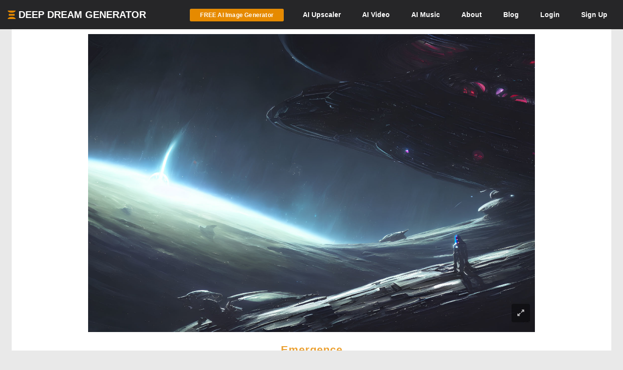

--- FILE ---
content_type: text/html; charset=UTF-8
request_url: https://deepdreamgenerator.com/ddream/9sfps32ibon
body_size: 12268
content:
<!doctype html>
<html class="no-js" lang="">

<head>
    
    <script type="text/javascript" charset="UTF-8" src="//geo.cookie-script.com/s/3fd90b2035f4db755e329072e067e0ff.js?country=gb&region=eu"></script>

    <!-- Google tag (gtag.js) with Consent Mode V2 -->
<script async src="https://www.googletagmanager.com/gtag/js?id=G-30GDX3M9B7"></script>
<script>
  window.dataLayer = window.dataLayer || [];
  function gtag(){dataLayer.push(arguments);}

  // Set default consent to 'denied' as a placeholder
  // CookieScript will update this based on user choice
  gtag('consent', 'default', {
    'analytics_storage': 'denied',
    'ad_storage': 'denied',
    'ad_user_data': 'denied',
    'ad_personalization': 'denied',
    'functionality_storage': 'denied',
    'personalization_storage': 'denied',
    'security_storage': 'granted', // Security cookies always allowed
    'wait_for_update': 500
  });

  gtag('js', new Date());
  gtag('config', 'G-30GDX3M9B7');
</script>
<!-- Google tag (gtag.js) ends -->


    <meta name="p:domain_verify" content="e8e547863911398e16ce49768f5a90c1"/>

    <meta charset="utf-8">
    <meta http-equiv="x-ua-compatible" content="ie=edge">
    <meta name="csrf-token" content="LewzwL5wAjLLhF4AZlXhI4ty3XBMeNtSiqDFUJXg">
    <title>Figure gazes at spaceship above celestial body | Deep Dream Generator</title>

    
                    <meta name="keywords" content="artwork,solitary,figure,celestial,body,stares,hovering,spaceship,amidst,starry">
                <meta name="description" content="Sci-fi artwork: solitary figure on celestial body stares at hovering spaceship amidst starry cosmos with light beams.">
                <meta name="subject" content="AI Generated Image">
                <meta name="language" content="en-US">
                <meta name="url" content="https://deepdreamgenerator.com/ddream/9sfps32ibon">

                
                <meta property="og:title" content="Emergence | Deep Dream Generator" />
                <meta property="og:type" content="image" />
                <meta property="og:url" content="https://deepdreamgenerator.com/ddream/9sfps32ibon" />
                <meta property="og:image" content="https://b2-backblaze-stackpath.b-cdn.net/1598492/45gb95_6e377aba9e27865671e18f5cb0e4eb358db37541.jpg" />

                                    <meta property="og:description" content="Sci-fi artwork: solitary figure on celestial body stares at hovering spaceship amidst starry cosmos with light beams.">
                
                
                <meta name="twitter:title" content="Emergence | Deep Dream Generator">
                <meta name="twitter:image" content="https://b2-backblaze-stackpath.b-cdn.net/1598492/45gb95_6e377aba9e27865671e18f5cb0e4eb358db37541.jpg">
                <meta name="twitter:card" content="summary_large_image">
                                    <meta name="twitter:description" content="Sci-fi artwork: solitary figure on celestial body stares at hovering spaceship amidst starry cosmos with light beams.">
                            
                            <script type="application/ld+json">
                {
                    "@context": "http://schema.org",
                    "@type": "ImageObject",
                    "name": "Figure gazes at spaceship above celestial body",
                    "description": "Sci-fi artwork: solitary figure on celestial body stares at hovering spaceship amidst starry cosmos with light beams.",
                    "url": "https://b2-backblaze-stackpath.b-cdn.net/1598492/45gb95_6e377aba9e27865671e18f5cb0e4eb358db37541.jpg",
                    "uploadDate": "2022-12-17T20:25:13+00:00",
                    "contentUrl": "https://b2-backblaze-stackpath.b-cdn.net/1598492/45gb95_6e377aba9e27865671e18f5cb0e4eb358db37541.jpg",
                    "thumbnailUrl": "https://b2-backblaze-stackpath.b-cdn.net/1598492/md_45gb95_a1f9bbb891de378deadb5295ed844f5c63cbc5af.jpg",
                    "creator": {
                        "@type": "Person",
                        "name": "Isilmo",
                        "url": "https://deepdreamgenerator.com/u/1598492"
                    },
                    "copyrightHolder": {
                        "@type": "Person",
                        "name": "Isilmo",
                        "url": "https://deepdreamgenerator.com/u/1598492"
                    }
                }
            </script>
            
    <!-- Facebook -->
    <meta property="fb:page_id" content="859189424130738">

    <script type="text/javascript">

// Test for the ugliness.
if (window.location.hash == '#_=_'){

    // Check if the browser supports history.replaceState.
    if (history.replaceState) {

        // Keep the exact URL up to the hash.
        var cleanHref = window.location.href.split('#')[0];

        // Replace the URL in the address bar without messing with the back button.
        history.replaceState(null, null, cleanHref);

    } else {

        // Well, you're on an old browser, we can get rid of the _=_ but not the #.
        window.location.hash = '';

    }

}

</script>

    
    <link rel="shortcut icon" type="image/png" href="https://cdn.deepdreamgenerator.com/favicon-16.png">
    <link rel="apple-touch-icon" href="https://cdn.deepdreamgenerator.com/favicon-57.png">
    <link rel="apple-touch-icon" sizes="114x114" href="https://cdn.deepdreamgenerator.com/favicon-114.png">
    <link rel="apple-touch-icon" sizes="72x72" href="https://cdn.deepdreamgenerator.com/favicon-72.png">
    <link rel="apple-touch-icon" sizes="144x144" href="https://cdn.deepdreamgenerator.com/favicon-144.png">
    <link rel="apple-touch-icon" sizes="60x60" href="https://cdn.deepdreamgenerator.com/favicon-60.png">
    <link rel="apple-touch-icon" sizes="120x120" href="https://cdn.deepdreamgenerator.com/favicon-120.png">
    <link rel="apple-touch-icon" sizes="76x76" href="https://cdn.deepdreamgenerator.com/favicon-76.png">
    <link rel="apple-touch-icon" sizes="152x152" href="https://cdn.deepdreamgenerator.com/favicon-152.png">
    <link rel="apple-touch-icon" sizes="180x180" href="https://cdn.deepdreamgenerator.com/favicon-180.png">
    <meta name="msapplication-TileColor" content="#FFFFFF">
    <meta name="msapplication-TileImage" content="https://cdn.deepdreamgenerator.com/favicon-144.png">
    <meta name="msapplication-config" content="https://cdn.deepdreamgenerator.com/browserconfig.xml">
    <meta name="google" value="notranslate">
    

    
    <meta name="apple-mobile-web-app-capable" content="yes">
    <meta name=viewport content="width=device-width, minimum-scale=1, maximum-scale=1, initial-scale=1">
    <meta name="apple-mobile-web-app-status-bar-style" content="black">

    
    <script src="https://cdn.deepdreamgenerator.com/vendor/sharpen/assets/js/modernizr-2.8.3.min.js"></script>
    <link href="https://cdn.deepdreamgenerator.com/vendor/sharpen/assets/bootstrap/css/bootstrap.min.css" rel="stylesheet">
    <link href="https://cdn.deepdreamgenerator.com/vendor/sharpen/assets/css/select2.min.css" rel="stylesheet">
    <link href="https://cdn.deepdreamgenerator.com/vendor/sharpen/assets/font-awesome-4.4.0/css/font-awesome.min.css" rel="stylesheet">
    <link href="https://cdn.deepdreamgenerator.com/vendor/sharpen/assets/css/fontello.css" rel="stylesheet">
    <link href="https://cdn.deepdreamgenerator.com/vendor/sharpen/assets/css/app.css?v=49" rel="stylesheet">
    <link href="https://cdn.deepdreamgenerator.com/assets/community/app.css?v=106" rel="stylesheet">
    <link href="https://cdn.deepdreamgenerator.com/assets/community/app2.css?v=100" rel="stylesheet">
    <link href="https://cdn.deepdreamgenerator.com/assets/loader.css" rel="stylesheet">
    <link href="https://cdn.deepdreamgenerator.com/vendor/progress-bar/style.css" rel="stylesheet">
    <link href="https://cdn.deepdreamgenerator.com/vendor/jquery-message/jquery-confirm.min.css" rel="stylesheet">
    <link href="https://cdn.deepdreamgenerator.com/vendor/light-gallery/css/lightgallery.css" rel="stylesheet">
    <link href="https://cdn.deepdreamgenerator.com/vendor/light-gallery/css/lg-fb-comment-box.css" rel="stylesheet">
    <link href="https://cdn.deepdreamgenerator.com/assets/community/follow.css" rel="stylesheet">
        <link href="https://cdn.deepdreamgenerator.com/assets/chat/chat.css?v=3" rel="stylesheet">
    <link href="https://cdn.deepdreamgenerator.com/assets/subscription/plans/css/style.css?v=4" rel="stylesheet">
    <link href="https://cdn.deepdreamgenerator.com/assets/subscription/style.css?v=4" rel="stylesheet">
            <link rel="stylesheet" href="https://cdn.jsdelivr.net/npm/glightbox/dist/css/glightbox.min.css" />
<link href="https://deepdreamgenerator.com/assets/comments/css/comments.css?v=11" rel="stylesheet" />
<link href="https://deepdreamgenerator.com/assets/comments/css/emojis.css?v=9" rel="stylesheet" />
<style>
    .comments-heading {
        color:#eba123;
        font-size:1.7em;
        margin-top:1.5em;
        padding-left: 10px;
    }
    .dream-comment         button[title="smiling face with tear"] ,             button[title="disguised face"] ,             button[title="face with diagonal mouth"] ,             button[title="dotted line face"] ,             button[title="face in clouds"] ,             button[title="face exhaling"] ,             button[title="saluting face"] ,             button[title="hole"] ,             button[title="bomb"] ,             button[title="love letter"] ,             button[title="left speech bubble"] ,             button[title="smiling face"] ,             button[title="middle finger"] ,             button[title="pinched fingers"] ,             button[title="anatomical heart"] ,             button[title="lungs"] ,             button[title="heart on fire"] ,             button[title="face with open eyes and hand over mouth"] ,             button[title="biting lip"]      {
        display: none;
    }
</style>

        
    <link rel="stylesheet" href="https://cdn.deepdreamgenerator.com/assets/filemanager/filemanager.css?v=33" />
    <link rel="stylesheet" href="https://cdn.deepdreamgenerator.com/vendor/jQuery-File-Upload-10.31.0/css/jquery.fileupload.css" />
    <link rel="stylesheet" href="https://cdn.deepdreamgenerator.com/vendor/jQuery-File-Upload-10.31.0/css/jquery.fileupload-ui.css" />
    <link rel="stylesheet" href="https://cdn.deepdreamgenerator.com/vendor/Blueimp-Gallery-3.3.0/css/blueimp-gallery.css" />
    <link rel="stylesheet" href="https://cdn.deepdreamgenerator.com/vendor/Blueimp-Gallery-3.3.0/css/blueimp-gallery-indicator.css" />
    <link rel="stylesheet" href="https://cdn.deepdreamgenerator.com/vendor/Blueimp-Gallery-3.3.0/css/blueimp-gallery-video.css" />
    

    
    
    <script defer src="https://cdn.jsdelivr.net/npm/img-comparison-slider@8/dist/index.js"></script>
    <link rel="stylesheet" href="https://cdn.jsdelivr.net/npm/img-comparison-slider@8/dist/styles.css"/>


    
    <link href='//fonts.googleapis.com/css?family=Source+Sans+Pro:400,700' rel='stylesheet' type='text/css'>

    <script type="text/javascript">
    if ( ! ddg) {
        var ddg = {}
    }

    ddg.const = {
        user: {
            'id': null
        },
        dream: {
            access: {"PRIVATE":10,"PUBLIC":20},
            status: {"INIT":10,"UPLOADED":20,"PROCESSING":30,"PROCESSED":40,"RE_DREAM":50,"FAILED":60,"UTTERLY_FAILED":70,"ALBUM":100}
        },
    }

    ddg.m = {
        chId: 0
    }

</script>

    <meta name="facebook-domain-verification" content="olo2jadktj6l002hd6dtsy4ulh0znm" />
    <!-- Facebook Pixel Code - Blocked until consent --><script type="text/plain" data-cookiescript="accepted" data-cookiecategory="marketing">!function(f,b,e,v,n,t,s){if(f.fbq)return;n=f.fbq=function(){n.callMethod?n.callMethod.apply(n,arguments):n.queue.push(arguments)};if(!f._fbq)f._fbq=n;n.push=n;n.loaded=!0;n.version='2.0';n.queue=[];t=b.createElement(e);t.async=!0;t.src=v;s=b.getElementsByTagName(e)[0];s.parentNode.insertBefore(t,s)}(window,document,'script','https://connect.facebook.net/en_US/fbevents.js'); fbq('init', '2062691883936454'); fbq('track', 'PageView');</script><noscript> <img height="1" width="1" src="https://www.facebook.com/tr?id=2062691883936454&ev=PageView&noscript=1"/></noscript><!-- End Facebook Pixel Code -->



        
                                    
        <link href="https://cdn.deepdreamgenerator.com/assets/my-prompts/my-prompts.css?v=5" rel="stylesheet">
    
</head>

<body class="not-logged-in inner-page
    ">

    
    


            <!--[if lt IE 8]>
    <p class="browserupgrade">You are using an <strong>outdated</strong> browser. Please <a href="http://browsehappy.com/">upgrade your browser</a> to improve your experience.</p>
<![endif]-->


<!-- Header -->
<header id="header">
    <div class="container">
        <div class="logo">
            <a href="https://deepdreamgenerator.com">
                <img class="small-ddg-logo" src="https://deepdreamgenerator.com/logo.svg"><span class="hidden-xs hidden-sm">Deep Dream Generator</span><span class="hidden-md hidden-lg ">DDG</span>
            </a>
        </div>

        <ul class="topNavigation">
            
            
                                    <li class="menu-item">
                        <a href="https://deepdreamgenerator.com/generate" class="link btn btn-sm btn-orange darker generate-btn" >
                            <i class="fa fa-cloud-upload" style="display: none;"></i>
                            <span>FREE AI Image Generator</span>
                        </a>
                    </li>
                
            


            
                
                                <li class="menu-item guest-desktop-menu ">
                    <a href="https://deepdreamgenerator.com/ai-upscaler">
                        <span class="hidden-xs">AI </span>Upscaler
                    </a>
                </li>
                
                                    
                    <li class="menu-item narrow-buttons guest-desktop-menu">
                        <a href="https://deepdreamgenerator.com/video-generator">
                            <span class="hidden-xs">AI </span>Video
                        </a>
                    </li>

                    <li class="menu-item guest-desktop-menu">
                        <a href="https://deepdreamgenerator.com/music-generator">
                            <span class="hidden-xs">AI </span>Music
                        </a>
                    </li>

                    
                    <li class="menu-item narrow-buttons guest-desktop-menu">
                        <a href="https://deepdreamgenerator.com/about">About</a>
                    </li>

                    
                    <li class="menu-item narrow-buttons guest-desktop-menu hidden-xs">
                        <a href="https://deepdreamgenerator.com/blog">Blog</a>
                    </li>
                
                
                <li class="menu-item narrow-buttons guest-desktop-menu">
                    <a href="https://deepdreamgenerator.com/login" class="hidden-xs hidden-sm hidden-md">Login</a>
                    <a href="https://deepdreamgenerator.com/sign-up">Sign Up</a>
                </li>

                
                <li class="menu-item guest-mobile-menu">
                    <button type="button" class="mobile-menu-toggle" id="guestMobileMenuToggle">
                        <i class="fa fa-bars"></i>
                    </button>
                    <ul class="mobile-menu-dropdown" id="guestMobileMenuDropdown">
                        <li><a href="https://deepdreamgenerator.com/generate"><i class="fa fa-paint-brush"></i> AI Image</a></li>
                        <li><a href="https://deepdreamgenerator.com/video-generator"><i class="fa fa-video-camera"></i> AI Video</a></li>
                        <li><a href="https://deepdreamgenerator.com/music-generator"><i class="fa fa-music"></i> AI Music</a></li>
                        <li><a href="https://deepdreamgenerator.com/ai-upscaler"><i class="fa fa-expand"></i> AI Upscaler</a></li>
                        <li><a href="https://deepdreamgenerator.com/about"><i class="fa fa-info-circle"></i> About</a></li>
                        <li><a href="https://deepdreamgenerator.com/blog"><i class="fa fa-newspaper-o"></i> Blog</a></li>
                        <li class="divider"></li>
                        <li><a href="https://deepdreamgenerator.com/login"><i class="fa fa-sign-in"></i> Login</a></li>
                        <li><a href="https://deepdreamgenerator.com/sign-up" class="signup-link"><i class="fa fa-user-plus"></i> Sign Up</a></li>
                    </ul>
                </li>

                    </ul>
    </div>
</header>
                    
    


    <div class="pageContent">
        <div class="pageWrap">
            <div class="container">

                
                
                    

                    

                    <!-- Ads -->

                    

    
    
        <div class="single-dream ">
            

            <div class="dream-image text-center  p-dream-download ">
            <div class="dream-image-container" style="position: relative; display: inline-block;">
            <img id="dream-image" class="img-responsive"
                src="https://b2-backblaze-stackpath.b-cdn.net/1598492/45gb95_6e377aba9e27865671e18f5cb0e4eb358db37541.jpg"
                alt="Figure gazes at spaceship above celestial body"
            />
            <a href="https://b2-backblaze-stackpath.b-cdn.net/1598492/45gb95_6e377aba9e27865671e18f5cb0e4eb358db37541.jpg" class="glightbox-dream" data-glightbox="type: image">
                <button class="fullscreen-btn-dream" title="View Fullscreen" style="bottom: 30px;">
                    <i class="fa fa-expand"></i>
                </button>
            </a>
        </div>
    
    

</div>

    <script type="text/javascript" src="https://cdn.deepdreamgenerator.com/vendor/video-player/player.js"></script>
    <script type="text/javascript">
        window.addEventListener('load', function() {
            let iframeElement = document.querySelector('div.single-dream div.dream-video-iframe-wrapper iframe');
            let counted = false;

            if (iframeElement) {
                let player = new playerjs.Player(iframeElement);
                player.on('ready', function() {
                    player.on('play', () => {
                        if (counted){
                            return;
                        }

                        return $.ajax({
                            type: "POST",
                            url: "/video/count-views/" + "9sfps32ibon",
                            dataType: 'json',
                            data: {},
                            headers: {
                                'X-CSRF-Token': 'LewzwL5wAjLLhF4AZlXhI4ty3XBMeNtSiqDFUJXg',
                            },
                            success: function (data) {
                                console.log('Views was counted');
                            }
                        });

                        counted = true;
                    });
                });
            }
        });
    </script>

                            <div class="edit-line">
    
    
    
</div>
            
                            <h1 class="dream-title-below">Emergence</h1>
            
                            <div class="row dream-settings">
                    <div class="visible-xs">
                        <a href="https://deepdreamgenerator.com/search?t=explore&amp;q=e6f63c23-aaba-5836-b779-66432badaf5b&amp;s=shortcut"
        class="btn btn-xs btn-default similarity-search-btn "
                    style="position:relative;top:-4px;margin-right:10px;"
            >
        <i class="fa fa-search" style="margin:0;font-weight:bold"></i>
            </a>
                        
                        <div class="dream-views-single-page">
    <i class="fa fa-eye view-icon" aria-hidden="true"></i>
    <span class="number">0</span>
</div>
                        <div class="dream-comments-icon" ddg-uid="9sfps32ibon">
   <span class="btn-action fa fa-comment-o" title="Comments"></span>
</div>
<div class="comments">
   <div class="dream-comments" ddg-uid="9sfps32ibon">
      <span class="number">0</span>
   </div>
</div>                        <div class="dream-like "
     ddg-uid="9sfps32ibon"
     ddg-likes="5"
>
    <span class="btn-action fa fa-heart-o" title="Like"></span>
    <span class="btn-action fa fa-heart" title="Click to Unlike"></span>
    <span class="number">5</span>
</div>
                        <div class="item options" style="display: inline-block;">
                            <div class="btn-group dropup boxHeaderOptions">
    <span class="btn-action  btn dropdown-toggle" data-toggle="dropdown" aria-haspopup="true" aria-expanded="true">
        <i class="fa fa-cog"></i>
    </span>

    <ul class="dropdown-menu ddg-menu-left">
                    <li>
                <a class="popup-info" ddg-popup-target="#dream-share-popup-26860990" ddg-popup-title="Share Emergence" href="#" >
                    <i class="fa fa-share-alt"></i> Share
                </a>
                <div id="dream-share-popup-26860990" class="hidden">
            <div class="well share-popup-well">
            <span>https://deepdreamgenerator.com/ddream/9sfps32ibon</span>

            <a class="share-dream-copy-link"
                href="javascript:void(0);"
                data-link="https://deepdreamgenerator.com/ddream/9sfps32ibon"
            >COPY LINK</a>
        </div>
        <div class="share-dream">
    <a class="share-facebook"
        href="https://www.facebook.com/sharer/sharer.php?u=https://deepdreamgenerator.com/ddream/9sfps32ibon"
        target="_blank"
        data-toggle="tooltip"
        title="Share on Facebook"
    ><i class="fa fa-facebook-square"></i></a>

    <a class="share-pinterest"
        href="https://pinterest.com/pin/create/button/?url=https://deepdreamgenerator.com/ddream/9sfps32ibon&media=https://b2-backblaze-stackpath.b-cdn.net/1598492/45gb95_6e377aba9e27865671e18f5cb0e4eb358db37541.jpg
                    &description=Sci-fi artwork: solitary figure on celestial body stares at hovering spaceship amidst starry cosmos with light beams.
        "
        target="_blank"
        data-toggle="tooltip"
        title="Pin it on Pinterest"
    ><i class="fa fa-pinterest-square"></i></a>

    <a class="share-reddit"
                    href="https://www.reddit.com/submit?url=https://deepdreamgenerator.com/ddream/9sfps32ibon
            &title=Sci-fi artwork: solitary figure on celestial body stares at hovering spaceship amidst starry cosmos with light beams.
            &sr=aiArt"
                target="_blank"
        data-toggle="tooltip"
        title="Share on Reddit"
    ><i class="fa fa-reddit-square"></i></a>

    <a class="share-twitter-x"
                    href="https://twitter.com/intent/tweet?text=Sci-fi artwork: solitary figure on celestial body stares at hovering spaceship amidst starry cosmos with light beams.
            &url=https://deepdreamgenerator.com/ddream/9sfps32ibon"
                target="_blank"
        data-toggle="tooltip"
        title="Tweet on X"
    >
        <svg xmlns="http://www.w3.org/2000/svg" width="41" height="41" viewBox="0 0 448 512">
            <path d="M64 32C28.7 32 0 60.7 0 96V416c0 35.3 28.7 64 64 64H384c35.3 0 64-28.7 64-64V96c0-35.3-28.7-64-64-64H64zm297.1 84L257.3 234.6 379.4 396H283.8L209 298.1 123.3 396H75.8l111-126.9L69.7 116h98l67.7 89.5L313.6 116h47.5zM323.3 367.6L153.4 142.9H125.1L296.9 367.6h26.3z"/>
        </svg>
    </a>
</div>    </div>
            </li>
        
        <li>
            <a class="popup-info" ddg-popup-target="#dream-info-popup-26860990" ddg-popup-title="Info" href="#" >
                <i class="fa fa-info-circle"></i> Info
            </a>
                            <div id="dream-info-popup-26860990" class="hidden">
            <p>Emergence</p>
        <ul class="dream-info-popup">
        <li>
            <p>
                <strong>Model:</strong>
                <span class="dream-ticker">
                    Stable
                                    </span>
                            </p>
        </li>
                    <li>
                <p>
                    <strong>Size:</strong>
                    <span>
                        1775 X 1183
                        (2.10 MP)
                    </span>
                </p>
            </li>
                                            <li>
                <p><strong>Used settings:</strong></p>
                <ul>
                                            <li><strong>Prompt</strong>: SciFi Space. Dyson Ring.</li>
                                            <li><strong>Using base image</strong>: No</li>
                                            <li><strong>Aspect Ratio</strong>: landscape</li>
                                    </ul>
            </li>
            </ul>
</div>
                    </li>


        
        

        
        
        
                            

        
        <li>
            <a class="popup-info" ddg-popup-target="#report-popup-26860990" ddg-popup-title="Report" ddg-callback="reportControls()" href="#" >
                <i class="fa fa-exclamation-circle"></i> Report
            </a>
            <div id="report-popup-26860990" class="report-popup hidden">
    <div class="report-form row text-center">
        <div class="col-lg-12 form-group ">
            <p>Would you like to report this Dream as inappropriate?</p>
        </div>
        <div class="col-lg-12 form-group ">
            <textarea class="form-control comment" rows="2" cols="50" placeholder="Write a comment (optional)..."></textarea>
        </div>
        <div class="col-lg-12 form-group">
            <button class="report-button btn btn-primary" objectId="26860990" objectType="dream">Report</button>
        </div>
    </div>
</div>
        </li>
        
        
    </ul>

</div>
                        </div>
                    </div>
                    <ul class="list-group list-group-horizontal">
                                                    <li class="list-group-item user-badge">
                                <a class="text-center user-badge" href="https://deepdreamgenerator.com/u/isilmo">
                                    <img src="https://deepdreamgenerator.com/cache/img/5e5f44aa8d8e8ab1562e7f8ed3d037873f03dab9.jpg" width="45px" height="45px" alt="Isilmo's avatar">
                                </a>
                                <span>
                                    <strong class="tape-label">Artist</strong><br>

                                    <a class="text-center user-badge" href="https://deepdreamgenerator.com/u/isilmo">
                                                                            Isilmo
                                                                        </a>
                                </span>
                            </li>
                                                
                        <li class="list-group-item">
                            <strong class="tape-label">DDG Model</strong><br>
                            Stable
                                                    </li>
                                                <li class="list-group-item visible-xs">
                            <strong class="tape-label">Access</strong><br>
                            <i class="fa fa-globe"></i> Public
                        </li>
                        <li class="list-group-item">
                            <strong class="tape-label">Created</strong><br>
                            3yrs ago
                        </li>
                        <li class="list-group-item">
                                                            <a href="https://deepdreamgenerator.com/search?t=explore&amp;q=e6f63c23-aaba-5836-b779-66432badaf5b&amp;s=shortcut"
        class="btn btn-xs btn-default similarity-search-btn hidden-xs"
            >
        <i class="fa fa-search" style="margin:0;font-weight:bold"></i>
                    <strong>Similar</strong>
            </a>
                                <a href="/generator/from-prompt/9sfps32ibon" class="try-it-btn btn btn-xs btn-default  " rel="nofollow">
        <i class="fa fa-plus-circle" style="margin-left:0;margin-right:2px;"></i>

                    <strong>Try</strong>
            </a>
                                                    </li>
                        <li class="list-group-item statistics hidden-xs">
                            <span class="link" style="margin-right: 10px; color: #aaa;">
                                <i class="fa fa-globe"></i>
                                <span>
                                    <span class="hide-when-small">Public</span>
                                </span>
                            </span>
                            <div class="dream-views-single-page">
    <i class="fa fa-eye view-icon" aria-hidden="true"></i>
    <span class="number">0</span>
</div>
                            
                            <div class="dream-comments-icon" ddg-uid="9sfps32ibon">
   <span class="btn-action fa fa-comment-o" title="Comments"></span>
</div>
<div class="comments">
   <div class="dream-comments" ddg-uid="9sfps32ibon">
      <span class="number">0</span>
   </div>
</div>                            <div class="dream-like "
     ddg-uid="9sfps32ibon"
     ddg-likes="5"
>
    <span class="btn-action fa fa-heart-o" title="Like"></span>
    <span class="btn-action fa fa-heart" title="Click to Unlike"></span>
    <span class="number">5</span>
</div>
                            <div class="item options" style="display: inline-block;">
                                <div class="btn-group dropup boxHeaderOptions">
    <span class="btn-action  btn dropdown-toggle" data-toggle="dropdown" aria-haspopup="true" aria-expanded="true">
        <i class="fa fa-cog"></i>
    </span>

    <ul class="dropdown-menu ddg-menu-left">
                    <li>
                <a class="popup-info" ddg-popup-target="#dream-share-popup-26860990" ddg-popup-title="Share Emergence" href="#" >
                    <i class="fa fa-share-alt"></i> Share
                </a>
                <div id="dream-share-popup-26860990" class="hidden">
            <div class="well share-popup-well">
            <span>https://deepdreamgenerator.com/ddream/9sfps32ibon</span>

            <a class="share-dream-copy-link"
                href="javascript:void(0);"
                data-link="https://deepdreamgenerator.com/ddream/9sfps32ibon"
            >COPY LINK</a>
        </div>
        <div class="share-dream">
    <a class="share-facebook"
        href="https://www.facebook.com/sharer/sharer.php?u=https://deepdreamgenerator.com/ddream/9sfps32ibon"
        target="_blank"
        data-toggle="tooltip"
        title="Share on Facebook"
    ><i class="fa fa-facebook-square"></i></a>

    <a class="share-pinterest"
        href="https://pinterest.com/pin/create/button/?url=https://deepdreamgenerator.com/ddream/9sfps32ibon&media=https://b2-backblaze-stackpath.b-cdn.net/1598492/45gb95_6e377aba9e27865671e18f5cb0e4eb358db37541.jpg
                    &description=Sci-fi artwork: solitary figure on celestial body stares at hovering spaceship amidst starry cosmos with light beams.
        "
        target="_blank"
        data-toggle="tooltip"
        title="Pin it on Pinterest"
    ><i class="fa fa-pinterest-square"></i></a>

    <a class="share-reddit"
                    href="https://www.reddit.com/submit?url=https://deepdreamgenerator.com/ddream/9sfps32ibon
            &title=Sci-fi artwork: solitary figure on celestial body stares at hovering spaceship amidst starry cosmos with light beams.
            &sr=aiArt"
                target="_blank"
        data-toggle="tooltip"
        title="Share on Reddit"
    ><i class="fa fa-reddit-square"></i></a>

    <a class="share-twitter-x"
                    href="https://twitter.com/intent/tweet?text=Sci-fi artwork: solitary figure on celestial body stares at hovering spaceship amidst starry cosmos with light beams.
            &url=https://deepdreamgenerator.com/ddream/9sfps32ibon"
                target="_blank"
        data-toggle="tooltip"
        title="Tweet on X"
    >
        <svg xmlns="http://www.w3.org/2000/svg" width="41" height="41" viewBox="0 0 448 512">
            <path d="M64 32C28.7 32 0 60.7 0 96V416c0 35.3 28.7 64 64 64H384c35.3 0 64-28.7 64-64V96c0-35.3-28.7-64-64-64H64zm297.1 84L257.3 234.6 379.4 396H283.8L209 298.1 123.3 396H75.8l111-126.9L69.7 116h98l67.7 89.5L313.6 116h47.5zM323.3 367.6L153.4 142.9H125.1L296.9 367.6h26.3z"/>
        </svg>
    </a>
</div>    </div>
            </li>
        
        <li>
            <a class="popup-info" ddg-popup-target="#dream-info-popup-26860990" ddg-popup-title="Info" href="#" >
                <i class="fa fa-info-circle"></i> Info
            </a>
                            <div id="dream-info-popup-26860990" class="hidden">
            <p>Emergence</p>
        <ul class="dream-info-popup">
        <li>
            <p>
                <strong>Model:</strong>
                <span class="dream-ticker">
                    Stable
                                    </span>
                            </p>
        </li>
                    <li>
                <p>
                    <strong>Size:</strong>
                    <span>
                        1775 X 1183
                        (2.10 MP)
                    </span>
                </p>
            </li>
                                            <li>
                <p><strong>Used settings:</strong></p>
                <ul>
                                            <li><strong>Prompt</strong>: SciFi Space. Dyson Ring.</li>
                                            <li><strong>Using base image</strong>: No</li>
                                            <li><strong>Aspect Ratio</strong>: landscape</li>
                                    </ul>
            </li>
            </ul>
</div>
                    </li>


        
        

        
        
        
                            

        
        <li>
            <a class="popup-info" ddg-popup-target="#report-popup-26860990" ddg-popup-title="Report" ddg-callback="reportControls()" href="#" >
                <i class="fa fa-exclamation-circle"></i> Report
            </a>
            <div id="report-popup-26860990" class="report-popup hidden">
    <div class="report-form row text-center">
        <div class="col-lg-12 form-group ">
            <p>Would you like to report this Dream as inappropriate?</p>
        </div>
        <div class="col-lg-12 form-group ">
            <textarea class="form-control comment" rows="2" cols="50" placeholder="Write a comment (optional)..."></textarea>
        </div>
        <div class="col-lg-12 form-group">
            <button class="report-button btn btn-primary" objectId="26860990" objectType="dream">Report</button>
        </div>
    </div>
</div>
        </li>
        
        
    </ul>

</div>
                            </div>
                        </li>
                    </ul>

                    <div style="display:none" class="prompt-wrapper" translate="no">
                        <strong>Prompt:</strong>&nbsp;
            SciFi Space. Dyson Ring.
        
        <div class="modifiers-wrapper">
        <strong>Modifiers:</strong>
        <div class="modifiers-list t2d-modifiers">
                                        <span class="modifier">
                    elegant
                    <input name="modifiers[]" type="hidden" value="elegant">
                </span>
                                                <span class="modifier">
                    fantasy
                    <input name="modifiers[]" type="hidden" value="fantasy">
                </span>
                                                <span class="modifier">
                    intricate
                    <input name="modifiers[]" type="hidden" value="intricate">
                </span>
                                                <span class="modifier">
                    oil on canvas
                    <input name="modifiers[]" type="hidden" value="oil on canvas">
                </span>
                                                <span class="modifier">
                    cinematic lighting
                    <input name="modifiers[]" type="hidden" value="cinematic lighting">
                </span>
                                                <span class="modifier">
                    4k
                    <input name="modifiers[]" type="hidden" value="4k">
                </span>
                                                <span class="modifier">
                    very attractive
                    <input name="modifiers[]" type="hidden" value="very attractive">
                </span>
                                                <span class="modifier">
                    beautiful
                    <input name="modifiers[]" type="hidden" value="beautiful">
                </span>
                                                <span class="modifier">
                    dynamic lighting
                    <input name="modifiers[]" type="hidden" value="dynamic lighting">
                </span>
                                                <span class="modifier">
                    ultra detailed
                    <input name="modifiers[]" type="hidden" value="ultra detailed">
                </span>
                                                <span class="modifier">
                    crisp quality
                    <input name="modifiers[]" type="hidden" value="crisp quality">
                </span>
                                                <span class="modifier">
                    cinematic postprocessing
                    <input name="modifiers[]" type="hidden" value="cinematic postprocessing">
                </span>
                        </div>
    </div>

        
        
        
        
                    </div>
                </div>

                                    <div class="seo-prompt-section" style="margin-top: 20px; padding: 15px; background: #f9f9f9; border-radius: 8px;">
                        <h2 style="font-size: 16px; font-weight: 600; margin: 0 0 10px 0; color: #333;">Prompt</h2>
                        <p style="margin: 0; color: #555; line-height: 1.6;">SciFi Space. Dyson Ring.</p>
                    </div>
                
                
                <div class="description-wrapper">
        <div class="description-content">

            
                            <div class="tags-block">
                                        <a class="tag" href="https://deepdreamgenerator.com/tags/galaxies">
                        #galaxies
                    </a>
                                        <a class="tag" href="https://deepdreamgenerator.com/tags/scifi">
                        #scifi
                    </a>
                                        <a class="tag" href="https://deepdreamgenerator.com/tags/space">
                        #space
                    </a>
                                        <a class="tag" href="https://deepdreamgenerator.com/tags/stars">
                        #stars
                    </a>
                                    </div>
            
        </div>
    </div>

                <div class="main-line">
    <h3 class="comments-heading">
                    <i class="fa fa-comments"></i> Comments
            </h3>
    <hr style="margin-top:0px;margin-bottom:30px;">

    <div id="dream-comments-box" class="dream-comments-box">
        <div id="dream-comments-box-loader" class="text-center">
            <h3 class="text-muted">
                <span class="glyphicon glyphicon-refresh spinning"></span> Loading Dream Comments...
            </h3>
        </div>
    </div>

    
                        <div id="dream-comments-add" class="hidden">
                                     <hr /><p class="text-muted"><i class="fa fa-warning"></i> You must be logged in to write a comment - <a href="https://deepdreamgenerator.com/login">Log In</a></p>                             </div>
            </div>
                                    <div class="similar-dreams-box">
        <div class="similar-dreams-box-heading">
            <h3 style="margin-bottom:20px">Discover more dreams from this artist</h3>
            <!-- Time to load: 3ms -->
        </div>

        <div class="similar-dreams">
            
                
                <a class="similar-dream-link p-dream-download" href="https://deepdreamgenerator.com/ddream/5boizplhi8f">
                    <img class="lazyload" data-src="https://b2-backblaze-stackpath.b-cdn.net/1598492/md_gy410p_b288648eb19790ff52e1f85d708d8854249793ce.jpg" alt="Multiple celestial bodies in glowing space scene." />
                </a>

            
                
                <a class="similar-dream-link p-dream-download" href="https://deepdreamgenerator.com/ddream/6akhokc1gw1">
                    <img class="lazyload" data-src="https://b2-backblaze-stackpath.b-cdn.net/1598492/md_imzqra_732457fce67f785c85fc49a61af776408f20110c.jpg" alt="Snowy Trees and Stream in Winter Sunlight" />
                </a>

            
                
                <a class="similar-dream-link p-dream-download" href="https://deepdreamgenerator.com/ddream/4l0cov75s4a">
                    <img class="lazyload" data-src="https://b2-backblaze-stackpath.b-cdn.net/1598492/md_txza5g_b89c82f406fb122837eb97427bfc90926212db88.jpg" alt="Snow-covered landscape with evergreen trees under a bright sun" />
                </a>

            
                
                <a class="similar-dream-link p-dream-download" href="https://deepdreamgenerator.com/ddream/t4d7sp506b3">
                    <img class="lazyload" data-src="https://b2-backblaze-stackpath.b-cdn.net/1598492/md_xfqgct_4b4f58e714e25e35ed5f82b02844d63fdbec9c25.jpg" alt="Futuristic cityscape with intricate structures and curved bridge in misty blue light" />
                </a>

            
                
                <a class="similar-dream-link p-dream-download" href="https://deepdreamgenerator.com/ddream/d77o4hujeyg">
                    <img class="lazyload" data-src="https://b2-backblaze-stackpath.b-cdn.net/1598492/md_iabx6m_8c95c5945383787b51d60e8f54ddd382771d2d63.jpg" alt="Woman in flowing red dress gazes at large planet on rocky terrain" />
                </a>

            
                
                <a class="similar-dream-link p-dream-download" href="https://deepdreamgenerator.com/ddream/bvs7bnooe5b">
                    <img class="lazyload" data-src="https://b2-backblaze-stackpath.b-cdn.net/1598492/md_pv2lte_4919bf9c78027a07ba7c6591646ce1f744fe9906.jpg" alt="Floating futuristic city above glowing planet with towering structures." />
                </a>

            
                
                <a class="similar-dream-link p-dream-download" href="https://deepdreamgenerator.com/ddream/8gubnaf0olc">
                    <img class="lazyload" data-src="https://b2-backblaze-stackpath.b-cdn.net/1598492/md_byv3ew_3d925724230079b60100df86427a6c5e94d2397e.jpg" alt="Advanced architecture in futuristic cityscape with glowing structures and celestial bodies." />
                </a>

            
                
                <a class="similar-dream-link p-dream-download" href="https://deepdreamgenerator.com/ddream/z73ptirf2f5">
                    <img class="lazyload" data-src="https://b2-backblaze-stackpath.b-cdn.net/1598492/md_n529yr_8fa0cd75eae493c9a16863df8abc4f529cbbe706.jpg" alt="Starlit pink and purple nebula with detailed spherical structure in cosmic scene" />
                </a>

            
                
                <a class="similar-dream-link p-dream-download" href="https://deepdreamgenerator.com/ddream/64d7q0rqu93">
                    <img class="lazyload" data-src="https://b2-backblaze-stackpath.b-cdn.net/1598492/md_7udyeo_70d9c636ce1128d5fbc776273f571c92f87a7ea7.jpg" alt="Detailed Spaceship Approaching Docking Station in Futuristic Space Scene" />
                </a>

                    </div>
    </div>

    
                            
            <div class="clearfix"></div>

        </div>

        
    


                
            </div>
        </div>
    </div>

            <div class="clearfix"></div>


<footer id="footer" class="container mobile-collapse ">
    <hr>
    <div class="row">
        <div class="col-lg-8 col-md-8 col-sm-8 col-xs-12">
            <span class="">&copy; 2026 Deep Dream Generator. All rights reserved.</span>
            <br>
            <a href="https://deepdreamgenerator.com/terms">Terms & Privacy</a>
            &nbsp; | &nbsp;
            <a href="javascript:void(0);" onclick="CookieScript.instance.show(); return false;">Cookie Settings</a>
                        &nbsp; | &nbsp;
            <a href="https://deepdreamgenerator.com/tags">Tags</a>
            &nbsp; | &nbsp;
            
            <a href="https://deepdreamgenerator.com/updates">Updates</a>
            <!-- &nbsp; | &nbsp;
            <a href="https://deepdreamgenerator.com/blog/web-stories">DDG Stories</a> -->
            &nbsp; | &nbsp;
            <a href="https://deepdreamgenerator.com/support">Support</a>
                        
        </div>


        <div class="col-lg-4 col-md-4 col-sm-4 col-xs-12">
            <ul class="social pull-right">
    <li class="social-icon discord">
        <a
            style="
                background: #9E9E9E;
                padding: 0px 6px;
                border-radius: 8px;
                font-size: 14px;
                display: inline-block;
                margin-top: 10px;
                padding-top: 6px;
            "
            href="https://discord.gg/6KBdHwkBWX" target="_blank" title="Join us on Discord">
            <svg xmlns="http://www.w3.org/2000/svg" width="24" height="24" viewBox="0 0 24 24" style="fill: #eee;"><path d="M14.82 4.26a10.14 10.14 0 0 0-.53 1.1 14.66 14.66 0 0 0-4.58 0 10.14 10.14 0 0 0-.53-1.1 16 16 0 0 0-4.13 1.3 17.33 17.33 0 0 0-3 11.59 16.6 16.6 0 0 0 5.07 2.59A12.89 12.89 0 0 0 8.23 18a9.65 9.65 0 0 1-1.71-.83 3.39 3.39 0 0 0 .42-.33 11.66 11.66 0 0 0 10.12 0q.21.18.42.33a10.84 10.84 0 0 1-1.71.84 12.41 12.41 0 0 0 1.08 1.78 16.44 16.44 0 0 0 5.06-2.59 17.22 17.22 0 0 0-3-11.59 16.09 16.09 0 0 0-4.09-1.35zM8.68 14.81a1.94 1.94 0 0 1-1.8-2 1.93 1.93 0 0 1 1.8-2 1.93 1.93 0 0 1 1.8 2 1.93 1.93 0 0 1-1.8 2zm6.64 0a1.94 1.94 0 0 1-1.8-2 1.93 1.93 0 0 1 1.8-2 1.92 1.92 0 0 1 1.8 2 1.92 1.92 0 0 1-1.8 2z"></path></svg>
        </a>
    </li>
    <li class="social-icon youtube">
        <a
            
            style="
                background: #9E9E9E;
                padding: 0px 6px;
                border-radius: 8px;
                font-size: 14px;
                display: inline-block;
                margin-top: 10px;
                padding-top: 6px;
            "
            href="https://www.tiktok.com/@deepdreamgenerator" target="_blank" title="Join us on TikTok">
            <svg xmlns="http://www.w3.org/2000/svg" width="24" height="24" viewBox="0 0 24 24" style="fill: #eee;transform: ;msFilter:;"><path d="M19.59 6.69a4.83 4.83 0 0 1-3.77-4.25V2h-3.45v13.67a2.89 2.89 0 0 1-5.2 1.74 2.89 2.89 0 0 1 2.31-4.64 2.93 2.93 0 0 1 .88.13V9.4a6.84 6.84 0 0 0-1-.05A6.33 6.33 0 0 0 5 20.1a6.34 6.34 0 0 0 10.86-4.43v-7a8.16 8.16 0 0 0 4.77 1.52v-3.4a4.85 4.85 0 0 1-1-.1z"></path></svg>
        </a>
    </li>
    <li class="social-icon youtube">
        <a href="https://www.youtube.com/channel/UCOO_hnaXuozje5zA7x9vHEA/videos" target="_blank" title="Subscribe on YouTube">
            <i class="fa fa-youtube-square"></i>
        </a>
    </li>
    <li class="social-icon facebook">
        <a href="https://www.facebook.com/deepdreamgenerator" target="_blank" title="Join us on Facebook">
            <i class="fa fa-facebook-square"></i>
        </a>
    </li>
    <li class="social-icon instagram">
        <a href="https://www.instagram.com/deepdreamgenerator/" target="_blank" title="Follow us on Instagram">
            <i class="fa fa-instagram"></i>
        </a>
    </li>
    <li class="social-icon twitter">
        <a href="https://x.com/DeepDreamGen" target="_blank" title="Follow us on X">
            <i class="fa fa-twitter-square"></i>
        </a>
    </li>
</ul>
        </div>
    </div>
        
    <!-- <a target="_blank" href="https://imgsearch.com">Free Images to Download</a> -->


    
</footer>

<div class="visible-xs visible-sm extendedChecker"></div>
        <script src="https://cdn.deepdreamgenerator.com/vendor/sharpen/assets/js/jquery-1.11.3.min.js"></script>
<script src="https://cdn.deepdreamgenerator.com/vendor/sharpen/assets/bootstrap/js/bootstrap.min.js"></script>
<script src="https://cdn.deepdreamgenerator.com/vendor/sharpen/assets/js/parsley.min.js"></script>
<script src="https://cdn.deepdreamgenerator.com/vendor/sharpen/assets/js/throttle-debounce.min.js"></script>
<script src="https://cdn.deepdreamgenerator.com/vendor/sharpen/assets/js/jquery.shuffle.min.js"></script>
<script src="https://cdn.deepdreamgenerator.com/vendor/sharpen/assets/js/autosize.min.js"></script>
<script src="https://cdn.deepdreamgenerator.com/vendor/sharpen/assets/js/app.min.js"></script>
<script src="https://cdn.deepdreamgenerator.com/vendor/jquery-message/jquery-confirm.min.js"></script>
<script src="https://cdn.deepdreamgenerator.com/vendor/light-gallery/js/lightgallery.min.js"></script>
<script src="https://cdn.deepdreamgenerator.com/vendor/light-gallery/js/plugins/lg-thumbnail.min.js"></script>
<script src="https://cdn.deepdreamgenerator.com/vendor/light-gallery/js/plugins/lg-fullscreen.min.js"></script>
<script src="https://cdn.deepdreamgenerator.com/vendor/light-gallery/js/jquery.mousewheel.min.js"></script>
<script src="https://cdn.deepdreamgenerator.com/assets/community/app.js?v=106"></script>
<script src="https://cdn.deepdreamgenerator.com/assets/community/follow.js"></script>
<script>
    //enhance my prompt energy
    let enhancePromptEnergy =  -1;
</script>
<script src="https://cdn.deepdreamgenerator.com/assets/my-prompts/my-prompts.js?v=6"></script>
<script src="https://cdn.deepdreamgenerator.com/assets/community/dream.js?v=4"></script>





<script src="https://cdn.deepdreamgenerator.com/vendor/Blueimp-Gallery-3.3.0/js/blueimp-helper.js"></script>
<script src="https://cdn.deepdreamgenerator.com/vendor/Blueimp-Gallery-3.3.0/js/blueimp-gallery.js"></script>
<script src="https://cdn.deepdreamgenerator.com/vendor/Blueimp-Gallery-3.3.0/js/blueimp-gallery-fullscreen.js"></script>
<script src="https://cdn.deepdreamgenerator.com/vendor/Blueimp-Gallery-3.3.0/js/blueimp-gallery-indicator.js"></script>
<script src="https://cdn.deepdreamgenerator.com/vendor/Blueimp-Gallery-3.3.0/js/blueimp-gallery-video.js"></script>
<script src="https://cdn.deepdreamgenerator.com/vendor/Blueimp-Gallery-3.3.0/js/blueimp-gallery-vimeo.js"></script>
<script src="https://cdn.deepdreamgenerator.com/vendor/Blueimp-Gallery-3.3.0/js/blueimp-gallery-youtube.js"></script>
<script src="https://cdn.deepdreamgenerator.com/vendor/Blueimp-Gallery-3.3.0/js/jquery.blueimp-gallery.js"></script>



<script src="https://cdn.deepdreamgenerator.com/vendor/jQuery-File-Upload-10.31.0/js/vendor/jquery.ui.widget.js"></script>
<script src="https://cdn.deepdreamgenerator.com/vendor/blueimp-file-upload/tmpl.min.js"></script>
<script src="https://cdn.deepdreamgenerator.com/vendor/blueimp-file-upload/load-image.all.min.js"></script>
<script src="https://cdn.deepdreamgenerator.com/vendor/blueimp-file-upload/canvas-to-blob.min.js"></script>
<script src="https://cdn.deepdreamgenerator.com/vendor/jQuery-File-Upload-10.31.0/js/jquery.iframe-transport.js"></script>
<script src="https://cdn.deepdreamgenerator.com/vendor/jQuery-File-Upload-10.31.0/js/jquery.fileupload.js"></script>
<script src="https://cdn.deepdreamgenerator.com/vendor/jQuery-File-Upload-10.31.0/js/jquery.fileupload-process.js"></script>
<script src="https://cdn.deepdreamgenerator.com/vendor/jQuery-File-Upload-10.31.0/js/jquery.fileupload-image.js"></script>
<script src="https://cdn.deepdreamgenerator.com/vendor/jQuery-File-Upload-10.31.0/js/jquery.fileupload-audio.js"></script>
<script src="https://cdn.deepdreamgenerator.com/vendor/jQuery-File-Upload-10.31.0/js/jquery.fileupload-video.js"></script>
<script src="https://cdn.deepdreamgenerator.com/vendor/jQuery-File-Upload-10.31.0/js/jquery.fileupload-validate.js"></script>
<script src="https://cdn.deepdreamgenerator.com/vendor/jQuery-File-Upload-10.31.0/js/jquery.fileupload-ui.js"></script>

<script src="https://cdn.deepdreamgenerator.com/vendor/js.cookie.min.js"></script>
<script src="https://cdn.deepdreamgenerator.com/assets/filemanager/filemanager.js?v=42"></script>


<script src="https://cdn.jsdelivr.net/npm/clipboard@2.0.11/dist/clipboard.min.js"></script>

    <script src="/assets/community/prevent-download.js?v=4"></script>
    <script type="text/javascript">
        var pollDreamUrl = "";
        var fastTypeUpscaleLimit = 10;
    </script>

    <script src="https://cdn.jsdelivr.net/npm/glightbox/dist/js/glightbox.min.js"></script>
    <script>
        $(document).ready(function() {
            const lightbox = GLightbox({
                selector: '.glightbox-dream',
                touchNavigation: true,
                loop: false,
                zoomable: true,
                draggable: true
            });

            // Close lightbox when clicking on the image
            lightbox.on('open', () => {
                setTimeout(() => {
                    const slideImage = document.querySelector('.gslide-image img');
                    if (slideImage) {
                        slideImage.style.cursor = 'zoom-out';
                        slideImage.addEventListener('click', (e) => {
                            e.preventDefault();
                            e.stopPropagation();
                            lightbox.close();
                        }, true);
                    }
                }, 100);
            });

        });
    </script>
<script src="https://deepdreamgenerator.com/assets/comments/js/ddg-emoji-parser.min.js"></script>
<script src="https://unpkg.com/picmo@latest/dist/umd/index.js"></script>
<script src="https://unpkg.com/@picmo/renderer-twemoji@latest/dist/umd/index.js"></script>
<script type="text/javascript">
    var appUrl = "https://deepdreamgenerator.com";
    var commentsDreamUid        = "9sfps32ibon";
        var previewSingleComment    = false;
        var previewSingleCommentId  = 0;
    var isFeedPage              = false;

    var textareaMinLength       = 1;
    var textareaMaxLength       = 3000;

    var loadErrorMessage        = "An error occurred while loading dream comments. Please try refreshing the page.";

    var confirmModalTitle       = "Confirmation";
    var confirmModalMsg         = "Are you sure you want to proceed with this action?";
    var confirmModalOk          = "Yes";
    var confirmModalCanc        = "";

    var reportModalTitle        = "";
    var reportModalLabel        = "Reason for report";
    var reportModalOk           = "Submit";
    var reportModalClose        = "Close";

    var shareAlertHeader        = "Share link";
    var shareAlertMessage       = "Link successfully copied to clipboard.";
</script>
<script src="https://deepdreamgenerator.com/assets/comments/js/commentsModule.js?v=10"></script>
<script src="https://deepdreamgenerator.com/assets/comments/js/commentsEvents.js?v=9"></script>
<script src="https://deepdreamgenerator.com/assets/comments/js/comments.js?v=10"></script>
        <script src="https://deepdreamgenerator.com/assets/search/js/lazysizes.min.js"></script>
    

<script> euVatCountries = {"AT":{"country":"Austria","vat":20,"stripeId":"txr_1HwlNSEBONhbfDrzo7girYbB"},"BE":{"country":"Belgium","vat":21,"stripeId":"txr_1HwnwJEBONhbfDrzvUozlr1p"},"BG":{"country":"Bulgaria","vat":20,"stripeId":"txr_1Hwnx7EBONhbfDrzJLdhAScD"},"CY":{"country":"Cyprus","vat":19,"stripeId":"txr_1HwnxTEBONhbfDrzzqUcJsCn"},"CZ":{"country":"Czech Republic","vat":21,"stripeId":"txr_1HwnxlEBONhbfDrzPKr1sZw8"},"DE":{"country":"Germany","vat":19,"stripeId":"txr_1LfPnNEBONhbfDrzDWBixv4U"},"DK":{"country":"Denmark","vat":25,"stripeId":"txr_1HwnyHEBONhbfDrzDOpaUQW1"},"EE":{"country":"Estonia","vat":24,"stripeId":"txr_1HwnyUEBONhbfDrzpiS7CQ7t"},"GR":{"country":"Greece","vat":24,"stripeId":"txr_1HwnyjEBONhbfDrzzPrwJx75"},"ES":{"country":"Spain","vat":21,"stripeId":"txr_1HwnywEBONhbfDrzXOtBNThP"},"FI":{"country":"Finland","vat":25.5,"stripeId":"txr_1HwnzDEBONhbfDrz9eaFU9lz"},"FR":{"country":"France","vat":20,"stripeId":"txr_1HwnzOEBONhbfDrzB5CgoSiT"},"HR":{"country":"Croatia","vat":25,"stripeId":"txr_1HwnzmEBONhbfDrz5dEKqCvo"},"HU":{"country":"Hungary","vat":27,"stripeId":"txr_1Hwo04EBONhbfDrzm9rKlRKv"},"IE":{"country":"Ireland","vat":23,"stripeId":"txr_1Hwo0IEBONhbfDrzH3V16u5d"},"IT":{"country":"Italy","vat":22,"stripeId":"txr_1Hwo0XEBONhbfDrzlwk4h4xZ"},"LT":{"country":"Lithuania","vat":21,"stripeId":"txr_1Hwo0kEBONhbfDrzoAxkbogy"},"LU":{"country":"Luxembourg","vat":17,"stripeId":"txr_1Hwo0tEBONhbfDrz8ucw9Qwt"},"LV":{"country":"Latvia","vat":21,"stripeId":"txr_1Hwo16EBONhbfDrzOHo2BTmc"},"MT":{"country":"Malta","vat":18,"stripeId":"txr_1Hwo1LEBONhbfDrzI59cYKvH"},"NL":{"country":"Netherlands","vat":21,"stripeId":"txr_1Hwo1XEBONhbfDrz5kcPbHBR"},"PL":{"country":"Poland","vat":23,"stripeId":"txr_1Hwo1mEBONhbfDrzx7zP6XhG"},"PT":{"country":"Portugal","vat":23,"stripeId":"txr_1Hwo1xEBONhbfDrzL0hqCRcc"},"RO":{"country":"Romania","vat":21,"stripeId":"txr_1Hwo28EBONhbfDrzkOS9sCYc"},"SE":{"country":"Sweden","vat":25,"stripeId":"txr_1Hwo2JEBONhbfDrz75ddbz2X"},"SI":{"country":"Slovenia","vat":22,"stripeId":"txr_1Hwo2UEBONhbfDrzjgF007cJ"},"SK":{"country":"Slovakia","vat":23,"stripeId":"txr_1Hwo2eEBONhbfDrzoVMbhs0P"}} </script>
<script src="https://js.stripe.com/v3/"></script>
<script src="https://cdn.deepdreamgenerator.com/assets/subscription/stripe.js?v=4"></script>


<script type="text/javascript">
    var pollDreamUrl;
</script>

    <!-- Contact info -->
<div id="contact-info-modal" class="modal fade" role="dialog" style="display: none;">
    <div class="modal-dialog">

        <!-- Modal content-->
        <div class="modal-content">
            <div class="modal-header">
                <button type="button" class="close" data-dismiss="modal">×</button>
                <h3 class="modal-title">Contact Us</h3>
            </div>
            <div class="modal-body">
                <p>Email us at &nbsp; <strong><a href="mailto:contact@deepdreamgenerator.com" target="_top">contact@deepdreamgenerator.com</a></strong></p>
            </div>
            <div class="modal-footer">
                <button type="button" class="btn btn-default btn-orange" data-dismiss="modal">Close</button>
            </div>
        </div>
    </div>
</div>

<!-- Level info -->
<div id="level-info-modal" class="modal fade" role="dialog" style="display: none;">
    <div class="modal-dialog">

        <!-- Modal content-->
        <div class="modal-content">
            <div class="modal-header">
                <button type="button" class="close" data-dismiss="modal">×</button>
                <h3 class="modal-title">Deep Dream Level</h3>
            </div>
            <div class="modal-body">
                <p>
                    <strong>Dream Level:</strong> is increased each time when you "Go Deeper" into the dream. Each new level is harder to achieve and
                    takes more iterations than the one before.
                </p>
                <p>
                    <strong>Rare Deep Dream:</strong> is any dream which went deeper than level 6.
                </p>
            </div>
            <div class="modal-footer">
                <button type="button" class="btn btn-default btn-orange" data-dismiss="modal">Close</button>
            </div>
        </div>
    </div>
</div>

<!-- Cannot go deeper -->
<div id="cannot-go-deeper-modal" class="modal fade" role="dialog" style="display: none;">
    <div class="modal-dialog">

        <!-- Modal content-->
        <div class="modal-content">
            <div class="modal-header">
                <button type="button" class="close" data-dismiss="modal">×</button>
                <h3 class="modal-title">Deep Dream</h3>
            </div>
            <div class="modal-body">
                <p class="alert alert-warning">
                    You cannot go deeper into someone else's dream. You must create your own.
                </p>
            </div>
            <div class="modal-footer">
                <button type="button" class="btn btn-default btn-orange" data-dismiss="modal">Close</button>
            </div>
        </div>
    </div>
</div>

<!-- Cannot go deeper -->
<div id="can-go-deeper-only-ddream-modal" class="modal fade" role="dialog" style="display: none;">
    <div class="modal-dialog">

        <!-- Modal content-->
        <div class="modal-content">
            <div class="modal-header">
                <button type="button" class="close" data-dismiss="modal">×</button>
                <h3 class="modal-title">Deep Dream</h3>
            </div>
            <div class="modal-body">
                <p class="">
                    Currently going deeper is available only for Deep Dreams.
                </p>
            </div>
            <div class="modal-footer">
                <button type="button" class="btn btn-default btn-orange" data-dismiss="modal">Close</button>
            </div>
        </div>
    </div>
</div>

</body>
</html>


--- FILE ---
content_type: text/css
request_url: https://deepdreamgenerator.com/assets/comments/css/emojis.css?v=9
body_size: 437
content:
.dream-comments-emojiPicker img {
    display: block;
}

.dream-comment img.emoji {
    max-width: 24px;
    max-height: 24px;
}

.dream-comment .dream-comments-reactions-span img {
    max-width: 20px !important;
    max-height: 20px !important;
}

.dream-comments-emojiPicker .emoji-picker {
    background-color: #303841;
    width: 400px;
    border-radius: 5px;
    height: 400px;
    display: flex;
}

.dream-comments-emojiPicker .emoji-selectables {
    background-color: #212427;
    width: 45px;
    height: 100%;
    padding: 10px 15px;
    display: flex;
    flex-direction: column;
    align-items: center;
}

.dream-comments-emojiPicker .emoji-selectables span {
    margin-bottom: 7px;
    cursor: pointer;
}

.dream-comments-emojiPicker .emoji-selectables span.active img {
    filter: none;
}

.dream-comments-emojiPicker .emoji-selectables span img {
    width: 25px;
    display: block;
    display: flex;
    align-items: center;
    filter: grayscale(100%)
}

.dream-comments-emojiPicker .emoji-content div {
    width: 100%;

    flex-wrap: wrap;
    justify-content: center;
    padding: 5px;
}

.dream-comments-emojiPicker .emoji-content span {
    display: block;
    padding: 5px;
    cursor: pointer;
}

.dream-comments-emojiPicker .emoji-content span:hover {
    transform: scale(1.1);
    background-color: #3f4953;
    border-radius: 5px;
}

.dream-comments-emojiPicker .picker-emoji-content {
    display: none;
    
}

.dream-comments-emojiPicker .picker-emoji-sel.face {
    color: aliceblue;
    font-size: 10px;
}

.dream-comments-emojiPicker .picker-emoji-content.active {
    display: flex;
    display: flex;
    height: 100%;
    overflow-y: scroll;
}

.dream-comments-emojiPicker .emoji-content span img {
    width: 32px;
    height: 32px;
}

.dream-comments-emojiPicker .picker-emoji-content::-webkit-scrollbar-thumb {
    height: 10px;
    background-color: #65B88D;
    border-radius: 100px;
}

.dream-comments-emojiPicker .picker-emoji-content::-webkit-scrollbar-track {
    background-color: #303841;
}

.dream-comments-emojiPicker .picker-emoji-content::-webkit-scrollbar {
    width: 6px;
}